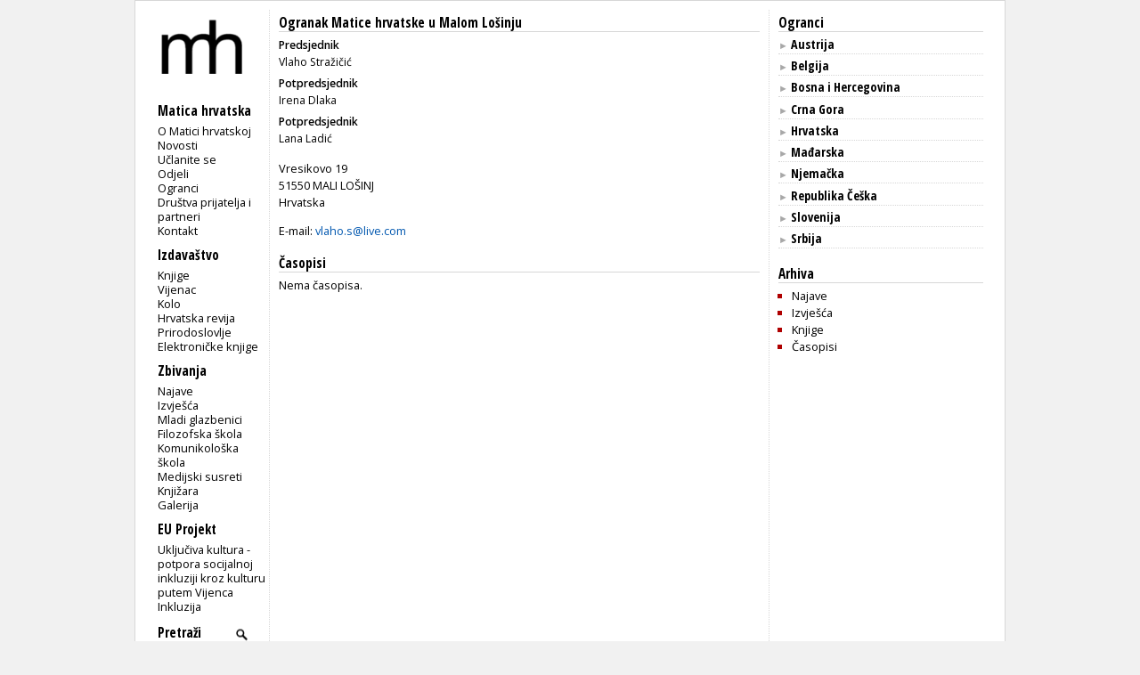

--- FILE ---
content_type: text/html; charset=utf-8
request_url: https://www.matica.hr/ogranci/ogranak-matice-hrvatske-u-malom-losinju/casopisi/
body_size: 4659
content:

<!doctype html>
<html class="no-js" lang="hr">
	<head>
		<meta http-equiv="Content-Type" content="text/html; charset=utf-8" />
		<title>Matica hrvatska - ogranci - Ogranak Matice hrvatske u Malom Lošinju</title> 
		
		

		
        
        

		<link href="/static/css/css1.css" media="screen" rel="stylesheet" type="text/css" />		
		<link href="/static/css/print.css" media="print" rel="stylesheet" type="text/css" />		
		<link href="/static/slider/css/gallery.css" media="screen" rel="stylesheet" type="text/css" />		
		<link rel="icon" type="image/png" href="/static/slike/icon.png" />

		<link href='https://fonts.googleapis.com/css?family=Open+Sans:300,400,600|Open+Sans+Condensed:300,700&amp;subset=latin,latin-ext,cyrillic' rel='stylesheet' type='text/css' />


		<script type="text/javascript" src="https://code.jquery.com/jquery-latest.js"></script>
	<script type="text/javascript" src="/static/slider/js/gallery.js"></script>

		

		


		
	</head>
	<body>
		<div id="wrapper">
			<div id="lijevo">
				<div id="header">
					<div id="logo">
						
						<a href="/"><img src="/static/slike/logoD.png" width="130px"  alt = "Matica hrvatska" /></a>

					</div>
				</div>
				<div id="navigacija">
					<h2>Navigacija</h2>
					<p id="mI" class="izbornik">Matica hrvatska</p>
					<ul id="m" class="navigation">
						<li><a href="/omatici/">O Matici hrvatskoj</a></li>
						<li><a href="/novosti/">Novosti</a></li>
						<li><a href="/clanstvo/">Učlanite se</a></li>
						<li><a href="/odjeli/">Odjeli</a></li>
						<li><a href="/ogranci/">Ogranci</a></li>
						<li><a href="/dpip/">Društva prijatelja i partneri</a></li>
						
						<li><a href="/kontakt/">Kontakt</a></li>
					</ul>
					<p id="iI" class="izbornik">Izdavaštvo</p>
					<ul id="i">
						<li><a href="/knjige/">Knjige</a></li>
						<li><a href="/vijenac/">Vijenac</a></li>
						<li><a href="/kolo/">Kolo</a></li>
						<li><a href="/hr/">Hrvatska revija</a></li>
						<li><a href="/prirodoslovlje/">Prirodoslovlje</a></li>
						<li><a href="/knjige/biblioteka/53/">Elektroničke knjige</a></li>
							
					</ul>

					<p id="zI" class="izbornik">Zbivanja</p>
					<ul id="z">
						<li><a href="/zbivanja/">Najave</a></li>
						<li><a href="/zbivanja/izvjesca/">Izvješća</a></li>
						
						<li><a href="/mladi.glazbenici/">Mladi glazbenici</a></li>
						<li><a href="/filozofska.skola/">Filozofska škola</a></li>
						<li><a href="/komunikoloska.skola/">Komunikološka škola</a></li>
						<li><a href="/medijski.susreti/">Medijski susreti</a></li>
						
						<li><a href="/zbivanja/knjizara">Knjižara</a></li>
						<li><a href="/zbivanja/galerija">Galerija</a></li>
					</ul>
					<p id="eI" class="izbornik">EU Projekt</p>
					<ul id="e">
						<li><a href="/eu_projekt">Uključiva kultura - potpora socijalnoj inkluziji kroz kulturu putem Vijenca</a></li>
						<li><a href="/inkluzija">Inkluzija</a></li>
					</ul>
					
					<div>
						<form id="trazi" action="/trazi/" method="post"><input type='hidden' name='csrfmiddlewaretoken' value='CO2RQohBnUnaYCmTCivUI7Zeo9BPkEKlEweOpUoLiqFNx1jNVBq6jxtUDjmGshHH' />
							<p><label for="id_trazi">Trazi:</label> <input type="text" name="trazi" value="Pretraži" required id="id_trazi" maxlength="100" /></p>
							<p><input id="submit_trazi" type="submit" value="" /></p>
						</form>
					</div>
					
					<div id="sn">
						<p class="youtube"><a id="youtube" href="https://www.youtube.com/user/maticahrvatska"><img src="/static/slike/youtube_29.jpeg" alt="Youtube" height="20px" /></a><a id="facebook" href="https://www.facebook.com/Matica.hrvatska"><img src="/static/slike/facebook_29.jpeg" alt="Facebook" height="20px" /></a><a id="instagram" href="https://www.instagram.com/maticahr/"><img src="/static/slike/instagram_29.jpeg" alt="Instagram" height="20px" /></a><a id="linkedin" href="https://www.linkedin.com/company/matica-hrvatska/mycompany/"><img src="/static/slike/linkedin_29.jpeg" alt="LinkedIn" height="20px" /></a></p>
					</div>
					<div id="eu_flag">
						<p>
						<img src="/static/slike/eu_projekt.png" alt="EU projekt" width="110" style="margin-left: -0.5em; margin-top: 1.7em;">
						</p>
					</div>
    <script type="text/javascript">
        function meni(kaj) {
            $("#"+kaj).slideToggle("fast");
            $('#'+kaj+'I .sz').toggle();
            $('#'+kaj+'I .so').toggle();

        }

    $('#id_trazi').focus(function () { 
        if ($(this).val() =='Pretraži') $(this).val('');
    });
    $('#id_trazi').blur(function () { 
        if ($(this).val() =='') $(this).val('Pretraži');
    });
    $('#id_trazi').keydown(function(event) {
        var key = event.which;
        if (key == 13) {
            $('#trazi').submit(); 
        }
    });
    </script>
                </div>
            </div>
            
<div id="ogranak" class="sadrzaj">
	<div id="ogranakInfo">
	<h2 class="glavno"><a href="/ogranci/ogranak-matice-hrvatske-u-malom-losinju/">Ogranak Matice hrvatske u Malom Lošinju</a></h2>
	
	<p class="podaci"><strong>Predsjednik</strong><br /> Vlaho Stražičić</p>
	
	
	<p class="podaci"><strong>Potpredsjednik</strong><br />Irena Dlaka</p>
	
	
	<p class="podaci"><strong>Potpredsjednik</strong><br />Lana Ladić</p>
	
	
	<div class="adresa">Vresikovo 19<br />51550 MALI LOŠINJ<br />Hrvatska</div>
	<div id="e-kontakt">
		
		
		<p class="e-mail">E-mail: <a href="mailto:vlaho.s@live.com">vlaho.s@live.com</a></p>
		
		
		
		
	</div>
	<div id="tekst"></div>
</div>
	

	<div class="knjige">
        <h2 class="naslovnica">Časopisi</h2>
		
        <p>Nema časopisa.</p>
		
	</div>
</div>


            
<div id="popis" class="dstupac">

	

	<h3 class="naslovnica" id="ogranciI"><a href="/ogranci/">Ogranci</a></h3>
	
	<h4 id="drzava_1I" class="naslov link"><span class="sz" style="display:none">►</span><span class="so">▼</span> Austrija</h4>
	<ul id="drzava_1">
		
		<li><a href="/ogranci/ogranak-matice-hrvatske-u-becu">OMH u Beču</a></li>
		
	</ul>
</li>

	<h4 id="drzava_2I" class="naslov link"><span class="sz" style="display:none">►</span><span class="so">▼</span> Belgija</h4>
	<ul id="drzava_2">
		
		<li><a href="/ogranci/ogranak-matice-hrvatske-u-bruxellesu">OMH u Bruxellesu</a></li>
		
	</ul>
</li>

	<h4 id="drzava_3I" class="naslov link"><span class="sz" style="display:none">►</span><span class="so">▼</span> Bosna i Hercegovina</h4>
	<ul id="drzava_3">
		
		<li><a href="/ogranci/ogranak-matice-hrvatske-u-banjoj-luci">OMH u Banjoj Luci</a></li>
		
		<li><a href="/ogranci/ogranak-matice-hrvatske-u-bugojnu">OMH u Bugojnu</a></li>
		
		<li><a href="/ogranci/ogranak-matice-hrvatske-u-capljini">OMH u Čapljini</a></li>
		
		<li><a href="/ogranci/ogranak-matice-hrvatske-u-citluku">OMH u Čitluku</a></li>
		
		<li><a href="/ogranci/ogranak-matice-hrvatske-u-grudama">OMH u Grudama</a></li>
		
		<li><a href="/ogranci/ogranak-matice-hrvatske-u-kupresu">OMH u Kupresu</a></li>
		
		<li><a href="/ogranci/ogranak-matice-hrvatske-u-livnu">OMH u Livnu</a></li>
		
		<li><a href="/ogranci/ogranak-matice-hrvatske-u-mostaru">OMH u Mostaru</a></li>
		
		<li><a href="/ogranci/ogranak-matice-hrvatske-u-orasju">OMH u Orašju</a></li>
		
		<li><a href="/ogranci/ogranak-matice-hrvatske-u-posusju">OMH u Posušju</a></li>
		
		<li><a href="/ogranci/ogranak-matice-hrvatske-u-sarajevu">OMH u Sarajevu</a></li>
		
		<li><a href="/ogranci/ogranak-matice-hrvatske-u-sirokom-brijegu">OMH u Širokom Brijegu</a></li>
		
		<li><a href="/ogranci/ogranak-matice-hrvatske-u-stolcu">OMH u Stolcu</a></li>
		
		<li><a href="/ogranci/ogranak-matice-hrvatske-u-tomislavgradu">OMH u Tomislavgradu</a></li>
		
		<li><a href="/ogranci/ogranak-matice-hrvatske-u-tuzli">OMH u Tuzli</a></li>
		
		<li><a href="/ogranci/ogranak-matice-hrvatske-u-vitezu">OMH u Vitezu</a></li>
		
		<li><a href="/ogranci/ogranak-matice-hrvatske-u-zenici">OMH u Zenici</a></li>
		
		<li><a href="/ogranci/ogranak-matice-hrvatske-u-zepcu">OMH u Žepču</a></li>
		
	</ul>
</li>

	<h4 id="drzava_4I" class="naslov link"><span class="sz" style="display:none">►</span><span class="so">▼</span> Crna Gora</h4>
	<ul id="drzava_4">
		
		<li><a href="/ogranci/ogranak-matice-hrvatske-u-boki-kotorskoj">OMH u Boki kotorskoj</a></li>
		
	</ul>
</li>

	<h4 id="drzava_5I" class="naslov link"><span class="sz" style="display:none">►</span><span class="so">▼</span> Hrvatska</h4>
	<ul id="drzava_5">
		
		<li><a href="/ogranci/ogranak-matice-hrvatske-u-bednji">OMH u Bednji</a></li>
		
		<li><a href="/ogranci/ogranak-matice-hrvatske-u-beliscu">OMH u Belišću</a></li>
		
		<li><a href="/ogranci/ogranak-matice-hrvatske-u-belom-manastiru">OMH u Belom Manastiru</a></li>
		
		<li><a href="/ogranci/ogranak-matice-hrvatske-u-bizovcu">OMH u Bizovcu</a></li>
		
		<li><a href="/ogranci/ogranak-matice-hrvatske-u-bjelovaru">OMH u Bjelovaru</a></li>
		
		<li><a href="/ogranci/ogranak-matice-hrvatske-u-blatu">OMH u Blatu</a></li>
		
		<li><a href="/ogranci/ogranak-matice-hrvatske-u-bujama">OMH u Bujama</a></li>
		
		<li><a href="/ogranci/ogranak-matice-hrvatske-u-cabru">OMH u Čabru</a></li>
		
		<li><a href="/ogranci/ogranak-matice-hrvatske-u-cakovcu">OMH u Čakovcu</a></li>
		
		<li><a href="/ogranci/ogranak-matice-hrvatske-u-cazmi">OMH u Čazmi</a></li>
		
		<li><a href="/ogranci/ogranak-matice-hrvatske-u-daruvaru">OMH u Daruvaru</a></li>
		
		<li><a href="/ogranci/ogranak-matice-hrvatske-u-delnicama">OMH u Delnicama</a></li>
		
		<li><a href="/ogranci/ogranak-matice-hrvatske-u-donjem-miholjcu">OMH u Donjem Miholjcu</a></li>
		
		<li><a href="/ogranci/ogranak-matice-hrvatske-u-drnisu">OMH u Drnišu</a></li>
		
		<li><a href="/ogranci/ogranak-matice-hrvatske-u-dubrovniku">OMH u Dubrovniku</a></li>
		
		<li><a href="/ogranci/ogranak-matice-hrvatske-u-dakovu">OMH u Đakovu</a></li>
		
		<li><a href="/ogranci/ogranak-matice-hrvatske-u-durdevcu">OMH u Ðurđevcu</a></li>
		
		<li><a href="/ogranci/ogranak-matice-hrvatske-u-fazani">OMH u Fažani</a></li>
		
		<li><a href="/ogranci/ogranak-matice-hrvatske-u-fericancima">OMH u Feričancima</a></li>
		
		<li><a href="/ogranci/ogranak-matice-hrvatske-u-garesnici">OMH u Garešnici</a></li>
		
		<li><a href="/ogranci/ogranak-matice-hrvatske-u-gospicu">OMH u Gospiću</a></li>
		
		<li><a href="/ogranci/ogranak-matice-hrvatske-u-hrvatskoj-kostajnici">OMH u Hrvatskoj Kostajnici</a></li>
		
		<li><a href="/ogranci/ogranak-matice-hrvatske-u-hvaru">OMH u Hvaru</a></li>
		
		<li><a href="/ogranci/ogranak-matice-hrvatske-u-iloku">OMH u Iloku</a></li>
		
		<li><a href="/ogranci/ogranak-matice-hrvatske-u-imotskom">OMH u Imotskom</a></li>
		
		<li><a href="/ogranci/ogranak-matice-hrvatske-u-jastrebarskom">OMH u Jastrebarskom</a></li>
		
		<li><a href="/ogranci/ogranak-matice-hrvatske-u-jelenju">OMH u Jelenju</a></li>
		
		<li><a href="/ogranci/ogranak-matice-hrvatske-u-jelsi">OMH u Jelsi</a></li>
		
		<li><a href="/ogranci/ogranak-matice-hrvatske-u-karlovcu">OMH u Karlovcu</a></li>
		
		<li><a href="/ogranci/ogranak-matice-hrvatske-u-kastelima">OMH u Kaštelima</a></li>
		
		<li><a href="/ogranci/ogranak-matice-hrvatske-u-kastvu">OMH u Kastvu</a></li>
		
		<li><a href="/ogranci/ogranak-matice-hrvatske-u-klanjcu">OMH u Klanjcu</a></li>
		
		<li><a href="/ogranci/ogranak-matice-hrvatske-u-klostar-ivanicu">OMH u Kloštar Ivaniću</a></li>
		
		<li><a href="/ogranci/ogranak-matice-hrvatske-u-kninu">OMH u Kninu</a></li>
		
		<li><a href="/ogranci/ogranak-matice-hrvatske-u-kolanu">OMH u Kolanu</a></li>
		
		<li><a href="/ogranci/ogranak-matice-hrvatske-u-konavlima">OMH u Konavlima</a></li>
		
		<li><a href="/ogranci/ogranak-matice-hrvatske-u-koprivnici">OMH u Koprivnici</a></li>
		
		<li><a href="/ogranci/ogranak-matice-hrvatske-u-krizevcima">OMH u Križevcima</a></li>
		
		<li><a href="/ogranci/ogranak-matice-hrvatske-u-krku">OMH u Krku</a></li>
		
		<li><a href="/ogranci/ogranak-matice-hrvatske-u-kutini">OMH u Kutini</a></li>
		
		<li><a href="/ogranci/ogranak-matice-hrvatske-u-kutjevu">OMH u Kutjevu</a></li>
		
		<li><a href="/ogranci/ogranak-matice-hrvatske-u-laniscu">OMH u Lanišću</a></li>
		
		<li><a href="/ogranci/ogranak-matice-hrvatske-u-lipovljanima">OMH u Lipovljanima</a></li>
		
		<li><a href="/ogranci/ogranak-matice-hrvatske-u-makarskoj">OMH u Makarskoj</a></li>
		
		<li><a href="/ogranci/ogranak-matice-hrvatske-u-malom-losinju">OMH u Malom Lošinju</a></li>
		
		<li><a href="/ogranci/ogranak-matice-hrvatske-u-mariji-bistrici">OMH u Mariji Bistrici</a></li>
		
		<li><a href="/ogranci/ogranak-matice-hrvatske-u-metkovicu">OMH u Metkoviću</a></li>
		
		<li><a href="/ogranci/ogranak-matice-hrvatske-u-murteru">OMH u Murteru</a></li>
		
		<li><a href="/ogranci/ogranak-matice-hrvatske-u-nasicama">OMH u Našicama</a></li>
		
		<li><a href="/ogranci/ogranak-matice-hrvatske-u-novalji">OMH u Novalji</a></li>
		
		<li><a href="/ogranci/ogranak-matice-hrvatske-u-novoj-gradiski">OMH u Novoj Gradiški</a></li>
		
		<li><a href="/ogranci/ogranak-matice-hrvatske-u-novom-marofu">OMH u Novom Marofu</a></li>
		
		<li><a href="/ogranci/ogranak-matice-hrvatske-u-novskoj">OMH u Novskoj</a></li>
		
		<li><a href="/ogranci/ogranak-matice-hrvatske-u-ogulinu">OMH u Ogulinu</a></li>
		
		<li><a href="/ogranci/ogranak-matice-hrvatske-u-opatiji">OMH u Opatiji</a></li>
		
		<li><a href="/ogranci/ogranak-matice-hrvatske-u-opuzenu">OMH u Opuzenu</a></li>
		
		<li><a href="/ogranci/ogranak-matice-hrvatske-u-orahovici">OMH u Orahovici</a></li>
		
		<li><a href="/ogranci/ogranak-matice-hrvatske-u-orebicu">OMH u Orebiću</a></li>
		
		<li><a href="/ogranci/ogranak-matice-hrvatske-u-osijeku">OMH u Osijeku</a></li>
		
		<li><a href="/ogranci/ogranak-matice-hrvatske-u-otoccu">OMH u Otočcu</a></li>
		
		<li><a href="/ogranci/ogranak-matice-hrvatske-u-ozlju">OMH u Ozlju</a></li>
		
		<li><a href="/ogranci/ogranak-matice-hrvatske-u-pagu">OMH u Pagu</a></li>
		
		<li><a href="/ogranci/ogranak-matice-hrvatske-u-pazinu">OMH u Pazinu</a></li>
		
		<li><a href="/ogranci/ogranak-matice-hrvatske-u-petrinji">OMH u Petrinji</a></li>
		
		<li><a href="/ogranci/ogranak-matice-hrvatske-u-plocama">OMH u Pločama</a></li>
		
		<li><a href="/ogranci/ogranak-matice-hrvatske-u-podstrani">OMH u Podstrani</a></li>
		
		<li><a href="/ogranci/ogranak-matice-hrvatske-u-pokupskom">OMH u Pokupskom</a></li>
		
		<li><a href="/ogranci/ogranak-matice-hrvatske-u-pozegi">OMH u Požegi</a></li>
		
		<li><a href="/ogranci/ogranak-matice-hrvatske-u-primostenu">OMH u Primoštenu</a></li>
		
		<li><a href="/ogranci/ogranak-matice-hrvatske-u-puli">OMH u Puli</a></li>
		
		<li><a href="/ogranci/ogranak-matice-hrvatske-u-rabu">OMH u Rabu</a></li>
		
		<li><a href="/ogranci/ogranak-matice-hrvatske-u-rijeci">OMH u Rijeci</a></li>
		
		<li><a href="/ogranci/ogranak-matice-hrvatske-u-rovinju">OMH u Rovinju</a></li>
		
		<li><a href="/ogranci/ogranak-matice-hrvatske-u-samoboru">OMH u Samoboru</a></li>
		
		<li><a href="/ogranci/ogranak-matice-hrvatske-u-sibeniku">OMH u Šibeniku</a></li>
		
		<li><a href="/ogranci/ogranak-matice-hrvatske-u-sinju">OMH u Sinju</a></li>
		
		<li><a href="/ogranci/ogranak-matice-hrvatske-u-sisku">OMH u Sisku</a></li>
		
		<li><a href="/ogranci/ogranak-matice-hrvatske-u-skradinu">OMH u Skradinu</a></li>
		
		<li><a href="/ogranci/ogranak-matice-hrvatske-u-slatini">OMH u Slatini</a></li>
		
		<li><a href="/ogranci/ogranak-matice-hrvatske-u-slavonskom-brodu">OMH u Slavonskom Brodu</a></li>
		
		<li><a href="/ogranci/ogranak-matice-hrvatske-u-slavonskom-kobasu">OMH u Slavonskom Kobašu</a></li>
		
		<li><a href="/ogranci/ogranak-matice-hrvatske-u-splitu">OMH u Splitu</a></li>
		
		<li><a href="/ogranci/ogranak-matice-hrvatske-u-starom-gradu">OMH u Starom Gradu</a></li>
		
		<li><a href="/ogranci/ogranak-matice-hrvatske-u-stonu">OMH u Stonu</a></li>
		
		<li><a href="/ogranci/ogranak-matice-hrvatske-u-svetoj-nedelji">OMH u Svetoj Nedelji</a></li>
		
		<li><a href="/ogranci/ogranak-matice-hrvatske-u-svetom-ivanu-zelini">OMH u Svetom Ivanu Zelini</a></li>
		
		<li><a href="/ogranci/ogranak-matice-hrvatske-u-tribunju">OMH u Tribunju</a></li>
		
		<li><a href="/ogranci/ogranak-matice-hrvatske-u-trogiru">OMH u Trogiru</a></li>
		
		<li><a href="/ogranci/ogranak-matice-hrvatske-u-umagu">OMH u Umagu</a></li>
		
		<li><a href="/ogranci/ogranak-matice-hrvatske-u-valpovu">OMH u Valpovu</a></li>
		
		<li><a href="/ogranci/ogranak-matice-hrvatske-u-varazdinskim-toplicama">OMH u Varaždinskim Toplicama</a></li>
		
		<li><a href="/ogranci/ogranak-matice-hrvatske-u-varazdinu">OMH u Varaždinu</a></li>
		
		<li><a href="/ogranci/ogranak-matice-hrvatske-u-velikoj-gorici">OMH u Velikoj Gorici</a></li>
		
		<li><a href="/ogranci/ogranak-matice-hrvatske-u-vinkovcima">OMH u Vinkovcima</a></li>
		
		<li><a href="/ogranci/ogranak-matice-hrvatske-u-virovitici">OMH u Virovitici</a></li>
		
		<li><a href="/ogranci/ogranak-matice-hrvatske-u-viskovu">OMH u Viškovu</a></li>
		
		<li><a href="/ogranci/ogranak-matice-hrvatske-u-visu">OMH u Visu</a></li>
		
		<li><a href="/ogranci/ogranak-matice-hrvatske-u-vrgorcu">OMH u Vrgorcu</a></li>
		
		<li><a href="/ogranci/ogranak-matice-hrvatske-u-vukovaru">OMH u Vukovaru</a></li>
		
		<li><a href="/ogranci/ogranak-matice-hrvatske-u-zaboku">OMH u Zaboku</a></li>
		
		<li><a href="/ogranci/ogranak-matice-hrvatske-u-zadru">OMH u Zadru</a></li>
		
		<li><a href="/ogranci/ogranak-matice-hrvatske-u-zapresicu">OMH u Zaprešiću</a></li>
		
		<li><a href="/ogranci/ogranak-matice-hrvatske-u-zupanji">OMH u Županji</a></li>
		
	</ul>
</li>

	<h4 id="drzava_6I" class="naslov link"><span class="sz" style="display:none">►</span><span class="so">▼</span> Mađarska</h4>
	<ul id="drzava_6">
		
		<li><a href="/ogranci/ogranak-matice-hrvatske-u-pecuhu">OMH u Pečuhu</a></li>
		
		<li><a href="/ogranci/ogranak-matice-hrvatske-u-sopronu">OMH u Šopronu</a></li>
		
	</ul>
</li>

	<h4 id="drzava_7I" class="naslov link"><span class="sz" style="display:none">►</span><span class="so">▼</span> Njemačka</h4>
	<ul id="drzava_7">
		
		<li><a href="/ogranci/hrvatska-kulturna-zajednica-wiesbaden">Hrvatska kulturna zajednica Wiesbaden</a></li>
		
		<li><a href="/ogranci/matica-hrvatska-za-ruhrsko-podrucje">Matica hrvatska za Ruhrsko područje</a></li>
		
		<li><a href="/ogranci/ogranak-matice-hrvatske-u-munchenu">OMH u Münchenu</a></li>
		
	</ul>
</li>

	<h4 id="drzava_8I" class="naslov link"><span class="sz" style="display:none">►</span><span class="so">▼</span> Republika Češka</h4>
	<ul id="drzava_8">
		
		<li><a href="/ogranci/ogranak-matice-hrvatske-u-pragu-cesko-hrvatsko-drustvo-u-pragu">OMH u Pragu/ Češko-hrvatsko društvo u Pragu</a></li>
		
	</ul>
</li>

	<h4 id="drzava_9I" class="naslov link"><span class="sz" style="display:none">►</span><span class="so">▼</span> Slovenija</h4>
	<ul id="drzava_9">
		
		<li><a href="/ogranci/kulturno-drustvo-matica-hrvatska">Kulturno društvo Matica hrvatska</a></li>
		
	</ul>
</li>

	<h4 id="drzava_10I" class="naslov link"><span class="sz" style="display:none">►</span><span class="so">▼</span> Srbija</h4>
	<ul id="drzava_10">
		
		<li><a href="/ogranci/ogranak-matice-hrvatske-u-subotici">OMH u Subotici</a></li>
		
	</ul>
</li>


<script>


$("#drzava_1I").click(function() {meni("drzava_1");});
$(document).ready(function() {meni("drzava_1")});
$("#drzavag_1I").click(function() {meni("drzavag_1");});
$(document).ready(function() {meni("drzavag_1")});


$("#drzava_2I").click(function() {meni("drzava_2");});
$(document).ready(function() {meni("drzava_2")});
$("#drzavag_2I").click(function() {meni("drzavag_2");});
$(document).ready(function() {meni("drzavag_2")});


$("#drzava_3I").click(function() {meni("drzava_3");});
$(document).ready(function() {meni("drzava_3")});
$("#drzavag_3I").click(function() {meni("drzavag_3");});
$(document).ready(function() {meni("drzavag_3")});


$("#drzava_4I").click(function() {meni("drzava_4");});
$(document).ready(function() {meni("drzava_4")});
$("#drzavag_4I").click(function() {meni("drzavag_4");});
$(document).ready(function() {meni("drzavag_4")});


$("#drzava_5I").click(function() {meni("drzava_5");});
$(document).ready(function() {meni("drzava_5")});
$("#drzavag_5I").click(function() {meni("drzavag_5");});
$(document).ready(function() {meni("drzavag_5")});


$("#drzava_6I").click(function() {meni("drzava_6");});
$(document).ready(function() {meni("drzava_6")});
$("#drzavag_6I").click(function() {meni("drzavag_6");});
$(document).ready(function() {meni("drzavag_6")});


$("#drzava_7I").click(function() {meni("drzava_7");});
$(document).ready(function() {meni("drzava_7")});
$("#drzavag_7I").click(function() {meni("drzavag_7");});
$(document).ready(function() {meni("drzavag_7")});


$("#drzava_8I").click(function() {meni("drzava_8");});
$(document).ready(function() {meni("drzava_8")});
$("#drzavag_8I").click(function() {meni("drzavag_8");});
$(document).ready(function() {meni("drzavag_8")});


$("#drzava_9I").click(function() {meni("drzava_9");});
$(document).ready(function() {meni("drzava_9")});
$("#drzavag_9I").click(function() {meni("drzavag_9");});
$(document).ready(function() {meni("drzavag_9")});


$("#drzava_10I").click(function() {meni("drzava_10");});
$(document).ready(function() {meni("drzava_10")});
$("#drzavag_10I").click(function() {meni("drzavag_10");});
$(document).ready(function() {meni("drzavag_10")});

/*
   $("h4.glavno").click(function() {
//alert("Clicked list." + this.id);
$("ul."+this.id).slideToggle("fast");
$('#'+this.id+' .sz').toggle();
$("#"+this.id+' .so').toggle();
});
 */



</script>

</div>


<div id="arhiva" class="dstupac">
	<h3 class="naslovnica">Arhiva</h3>
	<ul>
		<li><a href="/ogranci/ogranak-matice-hrvatske-u-malom-losinju/najave">Najave</a></li>
		<li><a href="/ogranci/ogranak-matice-hrvatske-u-malom-losinju/izvjesca">Izvješća</a></li>
		<li><a href="/ogranci/ogranak-matice-hrvatske-u-malom-losinju/knjige">Knjige</a></li>
		<li><a href="/ogranci/ogranak-matice-hrvatske-u-malom-losinju/casopisi">Časopisi</a></li>
	</ul>
</div>



        </div>
        <div id="footer"> &copy; Matica hrvatska 2001-2013.</div>
        

        <script type="text/javascript">
            (function(i,s,o,g,r,a,m){i['GoogleAnalyticsObject']=r;i[r]=i[r]||function(){
                (i[r].q=i[r].q||[]).push(arguments)},i[r].l=1*new Date();a=s.createElement(o),
                    m=s.getElementsByTagName(o)[0];a.async=1;a.src=g;m.parentNode.insertBefore(a,m)
            })(window,document,'script','//www.google-analytics.com/analytics.js','ga');

ga('create', 'UA-42885365-1', 'matica.hr');
ga('send', 'pageview');

        </script>
    </body>
</html>
